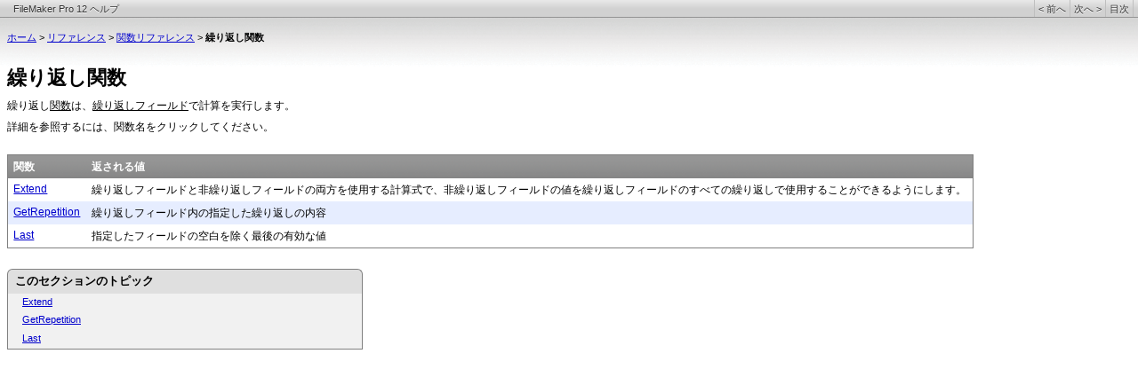

--- FILE ---
content_type: text/html; charset=UTF-8
request_url: https://help.claris.com/archive/help/12/fmp/jp/html/func_ref3.33.42.html
body_size: 1688
content:
<?xml version="1.0" encoding="utf-8"?>
<!DOCTYPE html PUBLIC "-//W3C//DTD XHTML 1.0 Transitional//EN" "http://www.w3.org/TR/xhtml1/DTD/xhtml1-transitional.dtd">
<html xml:lang="ja" lang="ja" xmlns="http://www.w3.org/1999/xhtml">
  <head>
    <meta http-equiv="Content-Type" content="text/html;charset=utf-8" />
    <meta http-equiv="Content-Style-Type" content="text/css" />
    <meta name="description" content="繰り返し関数は、繰り返しフィールドで計算を実行します。" />
    <!-- MOTW-DISABLED saved from url=(0014)about:internet -->
    <title>繰り返し関数</title>
    <link rel="canonical" href="https://help.claris.com/ja/pro-help/content/repeating-functions.html" />
    <link rel="StyleSheet" href="../css/func_ref3.css" type="text/css" media="all" />
    <link rel="StyleSheet" href="../css/webworks.css" type="text/css" media="all" />
    <link rel="StyleSheet" href="../css/print.css" type="text/css" media="print" />
    <!--[if lt IE 7]>
     <link rel="StyleSheet" href="../css/ie6.css" type="text/css" media="all" />
    <![endif]-->
    <script type="text/javascript" language="JavaScript1.2">
      <!--
        var  WebWorksRootPath = "../";
      // -->
    </script>
  </head>
  <body class="" style="">
    <div id="navbar">
      <a class="navleft" href="../index.html"><span class="navimg">FileMaker Pro 12 ヘルプ</span></a>
      <div class="navmarginright"></div>
      <a class="navright" href="toc.html">目次</a>
      <a class="navright" href="func_ref3.33.43.html"><span>次へ</span>&nbsp;&gt;</a>
      <a class="navright" href="func_ref3.33.41.html">&lt;&nbsp;<span>前へ</span></a>
    </div>
    <p id="breadcrumb">
      <a href="../index.html">ホーム</a> &gt; 
      <a href="part5.html#106594">リファレンス</a> &gt; 
      <a href="help_func_cat.29.1.html#106594">関数リファレンス</a> &gt; 
      <b>繰り返し関数</b>
    </p>
    <blockquote class="content-fmi">
      <div class="fch-funccatgryhead">繰り返し関数</div>
      <div class="b-body"><a name="106598">繰り返し</a><span class="g-glosslink"><a href="glossary.html#1065175">関数</a></span>は、<span class="g-glosslink"><a href="glossary.html#1074295">繰り返しフィールド</a></span>で計算を実行します。</div>
      <div class="b-body"><a name="106600">詳細を参照するには、関数名をクリックしてください。</a></div>
      <div class="ta-tableanchor"><a name="106603">&nbsp;</a></div>
      <table class="t-table" style="text-align: left;" summary="">
        <caption></caption>
        <tr>
          <td style="background-color: #666666; background-image: url(&quot;../images/tablebg.gif&quot;); background-repeat: repeat-x; padding-left: .4em; padding-right: .4em; vertical-align: bottom;">
            <div class="th-tablehead"><a name="101257">関数</a></div>
          </td>
          <td style="background-color: #666666; background-image: url(&quot;../images/tablebg.gif&quot;); background-repeat: repeat-x; padding-left: .4em; padding-right: .4em; vertical-align: bottom;">
            <div class="th-tablehead"><a name="101259">返される値</a></div>
          </td>
        </tr>
        <tr>
          <td style="padding-left: .4em; padding-right: .4em; vertical-align: top;">
            <div class="td-tabledata"><span class="zh-hyper"><a href="func_ref3.33.43.html#106607" name="101269">Extend</a></span></div>
          </td>
          <td style="padding-left: .4em; padding-right: .4em; vertical-align: top;">
            <div class="td-tabledata"><a name="101271">繰り返しフィールドと非繰り返しフィールドの両方を使用する計算式で、非繰り</a>返しフィールドの値を繰り返しフィールドのすべての繰り返しで使用することができるようにします。</div>
          </td>
        </tr>
        <tr>
          <td style="background-color: #E6EDFF; padding-left: .4em; padding-right: .4em; vertical-align: top;">
            <div class="td-tabledata"><span class="zh-hyper"><a href="func_ref3.33.44.html#106683" name="101281">GetRepetition</a></span></div>
          </td>
          <td style="background-color: #E6EDFF; padding-left: .4em; padding-right: .4em; vertical-align: top;">
            <div class="td-tabledata"><a name="101283">繰り返しフィールド内の指定した繰り返しの内容</a></div>
          </td>
        </tr>
        <tr>
          <td style="padding-left: .4em; padding-right: .4em; vertical-align: top;">
            <div class="td-tabledata"><span class="zh-hyper"><a href="func_ref3.33.45.html#106767" name="101293">Last</a></span></div>
          </td>
          <td style="padding-left: .4em; padding-right: .4em; vertical-align: top;">
            <div class="td-tabledata"><a name="101295">指定したフィールドの空白を除く最後の有効な値</a></div>
          </td>
        </tr>
      </table>
    </blockquote>
    <div class="WebWorks_MiniTOC">
      <div class="WebWorks_MiniTOCTitle">このセクションのトピック</div>
      <div class="WebWorks_MiniTOC_Level1">
        <a class="WebWorks_MiniTOC_Link" href="func_ref3.33.43.html#106607">Extend</a>
      </div>
      <div class="WebWorks_MiniTOC_Level1">
        <a class="WebWorks_MiniTOC_Link" href="func_ref3.33.44.html#106683">GetRepetition</a>
      </div>
      <div class="WebWorks_MiniTOC_Level1">
        <a class="WebWorks_MiniTOC_Link" href="func_ref3.33.45.html#106767">Last</a>
      </div>
    </div>
  </body>
</html>

--- FILE ---
content_type: text/css
request_url: https://help.claris.com/archive/help/12/fmp/jp/css/func_ref3.css
body_size: 3806
content:
div.b-body
{
  color: Black;
  font-size: 78%;
  margin-top: .6em;
  text-align: left;
}

.b-body_outer
{
  margin-top: .6em;
}

.b-body_inner
{
  color: Black;
  font-size: 78%;
  text-align: left;
  margin-left: 0pt;
  margin-right: 0pt;
  margin-top: 0pt;
  margin-bottom: 0pt;
  padding-left: 0pt;
  padding-right: 0pt;
  padding-top: 0pt;
  padding-bottom: 0pt;
}

div.b1-body1
{
  color: Black;
  font-size: 78%;
  margin-left: 1.5em;
  margin-top: .6em;
  text-align: left;
}

.b1-body1_outer
{
  margin-top: .6em;
}

.b1-body1_inner
{
  color: Black;
  font-size: 78%;
  text-align: left;
  margin-left: 0pt;
  margin-right: 0pt;
  margin-top: 0pt;
  margin-bottom: 0pt;
  padding-left: 0pt;
  padding-right: 0pt;
  padding-top: 0pt;
  padding-bottom: 0pt;
}

div.b2-body2
{
  color: Black;
  font-size: 78%;
  margin-left: 3.0em;
  margin-top: .6em;
  text-align: left;
}

.b2-body2_outer
{
  margin-top: .6em;
}

.b2-body2_inner
{
  color: Black;
  font-size: 78%;
  text-align: left;
  margin-left: 0pt;
  margin-right: 0pt;
  margin-top: 0pt;
  margin-bottom: 0pt;
  padding-left: 0pt;
  padding-right: 0pt;
  padding-top: 0pt;
  padding-bottom: 0pt;
}

div.bu1-bullet1
{
  color: Black;
  font-size: 78%;
  margin-left: 1.5em;
  margin-top: .6em;
  padding-right: 0.5em;
  text-align: left;
  text-indent: -1.5em;
}

.bu1-bullet1_outer
{
  margin-top: .6em;
  padding-right: 0.5em;
}

.bu1-bullet1_inner
{
  color: Black;
  font-size: 78%;
  text-align: left;
  margin-left: 0pt;
  margin-right: 0pt;
  margin-top: 0pt;
  margin-bottom: 0pt;
  padding-left: 0pt;
  padding-right: 0pt;
  padding-top: 0pt;
  padding-bottom: 0pt;
}

div.bu2-bullet2
{
  color: Black;
  font-size: 78%;
  margin-left: 2.7em;
  margin-top: .6em;
  padding-right: 0.5em;
  text-align: left;
  text-indent: -1.5em;
}

.bu2-bullet2_outer
{
  margin-top: .6em;
  padding-right: 0.5em;
}

.bu2-bullet2_inner
{
  color: Black;
  font-size: 78%;
  text-align: left;
  margin-left: 0pt;
  margin-right: 0pt;
  margin-top: 0pt;
  margin-bottom: 0pt;
  padding-left: 0pt;
  padding-right: 0pt;
  padding-top: 0pt;
  padding-bottom: 0pt;
}

div.cac-calloutcenter
{
  color: Black;
  font-size: 78%;
  margin-top: .6em;
  text-align: center;
}

.cac-calloutcenter_outer
{
  margin-top: .6em;
}

.cac-calloutcenter_inner
{
  color: Black;
  font-size: 78%;
  text-align: center;
  margin-left: 0pt;
  margin-right: 0pt;
  margin-top: 0pt;
  margin-bottom: 0pt;
  padding-left: 0pt;
  padding-right: 0pt;
  padding-top: 0pt;
  padding-bottom: 0pt;
}

div.cal-calloutleft
{
  color: Black;
  font-size: 78%;
  margin-top: .6em;
  text-align: left;
}

.cal-calloutleft_outer
{
  margin-top: .6em;
}

.cal-calloutleft_inner
{
  color: Black;
  font-size: 78%;
  text-align: left;
  margin-left: 0pt;
  margin-right: 0pt;
  margin-top: 0pt;
  margin-bottom: 0pt;
  padding-left: 0pt;
  padding-right: 0pt;
  padding-top: 0pt;
  padding-bottom: 0pt;
}

div.car-calloutright
{
  color: Black;
  font-size: 78%;
  margin-top: .6em;
  text-align: right;
}

.car-calloutright_outer
{
  margin-top: .6em;
}

.car-calloutright_inner
{
  color: Black;
  font-size: 78%;
  text-align: right;
  margin-left: 0pt;
  margin-right: 0pt;
  margin-top: 0pt;
  margin-bottom: 0pt;
  padding-left: 0pt;
  padding-right: 0pt;
  padding-top: 0pt;
  padding-bottom: 0pt;
}

div.co-code
{
  color: Black;
  font-family: Monaco, 'Courier New', Courier, Monospace;
  font-size: 78%;
  margin-top: .6em;
  text-align: left;
  white-space: pre;
}

.co-code_outer
{
  margin-top: .6em;
}

.co-code_inner
{
  color: Black;
  font-family: Monaco, 'Courier New', Courier, Monospace;
  font-size: 78%;
  text-align: left;
  white-space: pre;
  margin-left: 0pt;
  margin-right: 0pt;
  margin-top: 0pt;
  margin-bottom: 0pt;
  padding-left: 0pt;
  padding-right: 0pt;
  padding-top: 0pt;
  padding-bottom: 0pt;
}

div.co1-code1
{
  color: Black;
  font-family: Monaco, 'Courier New', Courier, Monospace;
  font-size: 78%;
  margin-left: 1.5em;
  margin-top: .6em;
  text-align: left;
  white-space: pre;
}

.co1-code1_outer
{
  margin-top: .6em;
}

.co1-code1_inner
{
  color: Black;
  font-family: Monaco, 'Courier New', Courier, Monospace;
  font-size: 78%;
  text-align: left;
  white-space: pre;
  margin-left: 0pt;
  margin-right: 0pt;
  margin-top: 0pt;
  margin-bottom: 0pt;
  padding-left: 0pt;
  padding-right: 0pt;
  padding-top: 0pt;
  padding-bottom: 0pt;
}

div.fch-funccatgryhead
{
  color: Black;
  font-size: 140%;
  font-weight: bold;
  margin-top: 1em;
  text-align: left;
}

.fch-funccatgryhead_outer
{
  margin-top: 1em;
}

.fch-funccatgryhead_inner
{
  color: Black;
  font-size: 140%;
  font-weight: bold;
  text-align: left;
  margin-left: 0pt;
  margin-right: 0pt;
  margin-top: 0pt;
  margin-bottom: 0pt;
  padding-left: 0pt;
  padding-right: 0pt;
  padding-top: 0pt;
  padding-bottom: 0pt;
}

div.fdh-funcdeschead
{
  color: Black;
  font-size: 105%;
  font-weight: bold;
  margin-top: 1.8em;
  text-align: left;
}

.fdh-funcdeschead_outer
{
  margin-top: 1.8em;
}

.fdh-funcdeschead_inner
{
  color: Black;
  font-size: 105%;
  font-weight: bold;
  text-align: left;
  margin-left: 0pt;
  margin-right: 0pt;
  margin-top: 0pt;
  margin-bottom: 0pt;
  padding-left: 0pt;
  padding-right: 0pt;
  padding-top: 0pt;
  padding-bottom: 0pt;
}

div.feh-funcexamhead
{
  color: Black;
  font-size: 105%;
  font-weight: bold;
  margin-top: 1.8em;
  text-align: left;
}

.feh-funcexamhead_outer
{
  margin-top: 1.8em;
}

.feh-funcexamhead_inner
{
  color: Black;
  font-size: 105%;
  font-weight: bold;
  text-align: left;
  margin-left: 0pt;
  margin-right: 0pt;
  margin-top: 0pt;
  margin-bottom: 0pt;
  padding-left: 0pt;
  padding-right: 0pt;
  padding-top: 0pt;
  padding-bottom: 0pt;
}

div.ff-funcformat
{
  color: Black;
  font-family: Monaco, 'Courier New', Courier, Monospace;
  font-size: 78%;
  margin-top: .6em;
  text-align: left;
  white-space: pre;
}

.ff-funcformat_outer
{
  margin-top: .6em;
}

.ff-funcformat_inner
{
  color: Black;
  font-family: Monaco, 'Courier New', Courier, Monospace;
  font-size: 78%;
  text-align: left;
  white-space: pre;
  margin-left: 0pt;
  margin-right: 0pt;
  margin-top: 0pt;
  margin-bottom: 0pt;
  padding-left: 0pt;
  padding-right: 0pt;
  padding-top: 0pt;
  padding-bottom: 0pt;
}

div.ffh-funcformathead
{
  color: Black;
  font-size: 105%;
  font-weight: bold;
  margin-top: 1.8em;
  text-align: left;
}

.ffh-funcformathead_outer
{
  margin-top: 1.8em;
}

.ffh-funcformathead_inner
{
  color: Black;
  font-size: 105%;
  font-weight: bold;
  text-align: left;
  margin-left: 0pt;
  margin-right: 0pt;
  margin-top: 0pt;
  margin-bottom: 0pt;
  padding-left: 0pt;
  padding-right: 0pt;
  padding-top: 0pt;
  padding-bottom: 0pt;
}

div.fh-funchead
{
  color: Black;
  font-size: 140%;
  font-weight: bold;
  margin-top: 1em;
  text-align: left;
}

.fh-funchead_outer
{
  margin-top: 1em;
}

.fh-funchead_inner
{
  color: Black;
  font-size: 140%;
  font-weight: bold;
  text-align: left;
  margin-left: 0pt;
  margin-right: 0pt;
  margin-top: 0pt;
  margin-bottom: 0pt;
  padding-left: 0pt;
  padding-right: 0pt;
  padding-top: 0pt;
  padding-bottom: 0pt;
}

div.fpah-funcparamhead
{
  color: Black;
  font-size: 105%;
  font-weight: bold;
  margin-top: 1.8em;
  text-align: left;
}

.fpah-funcparamhead_outer
{
  margin-top: 1.8em;
}

.fpah-funcparamhead_inner
{
  color: Black;
  font-size: 105%;
  font-weight: bold;
  text-align: left;
  margin-left: 0pt;
  margin-right: 0pt;
  margin-top: 0pt;
  margin-bottom: 0pt;
  padding-left: 0pt;
  padding-right: 0pt;
  padding-top: 0pt;
  padding-bottom: 0pt;
}

div.fpu-funcpurpose
{
  color: Black;
  font-size: 78%;
  margin-top: .6em;
  text-align: left;
}

.fpu-funcpurpose_outer
{
  margin-top: .6em;
}

.fpu-funcpurpose_inner
{
  color: Black;
  font-size: 78%;
  text-align: left;
  margin-left: 0pt;
  margin-right: 0pt;
  margin-top: 0pt;
  margin-bottom: 0pt;
  padding-left: 0pt;
  padding-right: 0pt;
  padding-top: 0pt;
  padding-bottom: 0pt;
}

div.fpuh-funcpurposehead
{
  color: Black;
  font-size: 105%;
  font-weight: bold;
  margin-top: 1.8em;
  text-align: left;
}

.fpuh-funcpurposehead_outer
{
  margin-top: 1.8em;
}

.fpuh-funcpurposehead_inner
{
  color: Black;
  font-size: 105%;
  font-weight: bold;
  text-align: left;
  margin-left: 0pt;
  margin-right: 0pt;
  margin-top: 0pt;
  margin-bottom: 0pt;
  padding-left: 0pt;
  padding-right: 0pt;
  padding-top: 0pt;
  padding-bottom: 0pt;
}

div.frh-funcreturnhead
{
  color: Black;
  font-size: 105%;
  font-weight: bold;
  margin-top: 1.8em;
  text-align: left;
}

.frh-funcreturnhead_outer
{
  margin-top: 1.8em;
}

.frh-funcreturnhead_inner
{
  color: Black;
  font-size: 105%;
  font-weight: bold;
  text-align: left;
  margin-left: 0pt;
  margin-right: 0pt;
  margin-top: 0pt;
  margin-bottom: 0pt;
  padding-left: 0pt;
  padding-right: 0pt;
  padding-top: 0pt;
  padding-bottom: 0pt;
}

div.gd-glossdef
{
  color: Black;
  font-size: 78%;
  margin-top: .6em;
  text-align: left;
}

.gd-glossdef_outer
{
  margin-top: .6em;
}

.gd-glossdef_inner
{
  color: Black;
  font-size: 78%;
  text-align: left;
  margin-left: 0pt;
  margin-right: 0pt;
  margin-top: 0pt;
  margin-bottom: 0pt;
  padding-left: 0pt;
  padding-right: 0pt;
  padding-top: 0pt;
  padding-bottom: 0pt;
}

div.gh-glosshead
{
  color: Black;
  font-size: 110%;
  font-weight: bold;
  margin-top: 4em;
  text-align: left;
}

.gh-glosshead_outer
{
  margin-top: 4em;
}

.gh-glosshead_inner
{
  color: Black;
  font-size: 110%;
  font-weight: bold;
  text-align: left;
  margin-left: 0pt;
  margin-right: 0pt;
  margin-top: 0pt;
  margin-bottom: 0pt;
  padding-left: 0pt;
  padding-right: 0pt;
  padding-top: 0pt;
  padding-bottom: 0pt;
}

div.gr-graphicanchor
{
  color: Black;
  font-size: 78%;
  margin-bottom: 1.2em;
  margin-top: 1.2em;
  text-align: left;
}

.gr-graphicanchor_outer
{
  margin-bottom: 1.2em;
  margin-top: 1.2em;
}

.gr-graphicanchor_inner
{
  color: Black;
  font-size: 78%;
  text-align: left;
  margin-left: 0pt;
  margin-right: 0pt;
  margin-top: 0pt;
  margin-bottom: 0pt;
  padding-left: 0pt;
  padding-right: 0pt;
  padding-top: 0pt;
  padding-bottom: 0pt;
}

div.gt-glossterm
{
  color: Black;
  font-size: 78%;
  font-weight: bold;
  margin-top: 4em;
  text-align: left;
}

.gt-glossterm_outer
{
  margin-top: 4em;
}

.gt-glossterm_inner
{
  color: Black;
  font-size: 78%;
  font-weight: bold;
  text-align: left;
  margin-left: 0pt;
  margin-right: 0pt;
  margin-top: 0pt;
  margin-bottom: 0pt;
  padding-left: 0pt;
  padding-right: 0pt;
  padding-top: 0pt;
  padding-bottom: 0pt;
}

div.h1-head1
{
  color: Black;
  font-size: 140%;
  font-weight: bold;
  margin-top: 1em;
  text-align: left;
}

.h1-head1_outer
{
  margin-top: 1em;
}

.h1-head1_inner
{
  color: Black;
  font-size: 140%;
  font-weight: bold;
  text-align: left;
  margin-left: 0pt;
  margin-right: 0pt;
  margin-top: 0pt;
  margin-bottom: 0pt;
  padding-left: 0pt;
  padding-right: 0pt;
  padding-top: 0pt;
  padding-bottom: 0pt;
}

div.h2-head2
{
  color: Black;
  font-size: 140%;
  font-weight: bold;
  margin-top: 1em;
  text-align: left;
}

.h2-head2_outer
{
  margin-top: 1em;
}

.h2-head2_inner
{
  color: Black;
  font-size: 140%;
  font-weight: bold;
  text-align: left;
  margin-left: 0pt;
  margin-right: 0pt;
  margin-top: 0pt;
  margin-bottom: 0pt;
  padding-left: 0pt;
  padding-right: 0pt;
  padding-top: 0pt;
  padding-bottom: 0pt;
}

div.h3-head3
{
  color: Black;
  font-size: 140%;
  font-weight: bold;
  margin-top: 1em;
  text-align: left;
}

.h3-head3_outer
{
  margin-top: 1em;
}

.h3-head3_inner
{
  color: Black;
  font-size: 140%;
  font-weight: bold;
  text-align: left;
  margin-left: 0pt;
  margin-right: 0pt;
  margin-top: 0pt;
  margin-bottom: 0pt;
  padding-left: 0pt;
  padding-right: 0pt;
  padding-top: 0pt;
  padding-bottom: 0pt;
}

div.h4-head4
{
  color: Black;
  font-size: 140%;
  font-weight: bold;
  margin-top: 1em;
  text-align: left;
}

.h4-head4_outer
{
  margin-top: 1em;
}

.h4-head4_inner
{
  color: Black;
  font-size: 140%;
  font-weight: bold;
  text-align: left;
  margin-left: 0pt;
  margin-right: 0pt;
  margin-top: 0pt;
  margin-bottom: 0pt;
  padding-left: 0pt;
  padding-right: 0pt;
  padding-top: 0pt;
  padding-bottom: 0pt;
}

div.hs1-headsub1
{
  color: Black;
  font-size: 105%;
  font-weight: bold;
  margin-top: 1.8em;
  text-align: left;
}

.hs1-headsub1_outer
{
  margin-top: 1.8em;
}

.hs1-headsub1_inner
{
  color: Black;
  font-size: 105%;
  font-weight: bold;
  text-align: left;
  margin-left: 0pt;
  margin-right: 0pt;
  margin-top: 0pt;
  margin-bottom: 0pt;
  padding-left: 0pt;
  padding-right: 0pt;
  padding-top: 0pt;
  padding-bottom: 0pt;
}

div.hs2-headsub2
{
  color: Black;
  font-size: 105%;
  font-weight: bold;
  margin-left: 1.14em;
  margin-top: 1.8em;
  text-align: left;
}

.hs2-headsub2_outer
{
  margin-top: 1.8em;
}

.hs2-headsub2_inner
{
  color: Black;
  font-size: 105%;
  font-weight: bold;
  text-align: left;
  margin-left: 0pt;
  margin-right: 0pt;
  margin-top: 0pt;
  margin-bottom: 0pt;
  padding-left: 0pt;
  padding-right: 0pt;
  padding-top: 0pt;
  padding-bottom: 0pt;
}

div.hx1-head1notoc
{
  color: Black;
  font-size: 140%;
  font-weight: bold;
  margin-top: 1em;
  text-align: left;
}

.hx1-head1notoc_outer
{
  margin-top: 1em;
}

.hx1-head1notoc_inner
{
  color: Black;
  font-size: 140%;
  font-weight: bold;
  text-align: left;
  margin-left: 0pt;
  margin-right: 0pt;
  margin-top: 0pt;
  margin-bottom: 0pt;
  padding-left: 0pt;
  padding-right: 0pt;
  padding-top: 0pt;
  padding-bottom: 0pt;
}

div.hx2-head2notoc
{
  color: Black;
  font-size: 140%;
  font-weight: bold;
  margin-top: 1em;
  text-align: left;
}

.hx2-head2notoc_outer
{
  margin-top: 1em;
}

.hx2-head2notoc_inner
{
  color: Black;
  font-size: 140%;
  font-weight: bold;
  text-align: left;
  margin-left: 0pt;
  margin-right: 0pt;
  margin-top: 0pt;
  margin-bottom: 0pt;
  padding-left: 0pt;
  padding-right: 0pt;
  padding-top: 0pt;
  padding-bottom: 0pt;
}

div.hx3-head3notoc
{
  color: Black;
  font-size: 140%;
  font-weight: bold;
  margin-top: 1em;
  text-align: left;
}

.hx3-head3notoc_outer
{
  margin-top: 1em;
}

.hx3-head3notoc_inner
{
  color: Black;
  font-size: 140%;
  font-weight: bold;
  text-align: left;
  margin-left: 0pt;
  margin-right: 0pt;
  margin-top: 0pt;
  margin-bottom: 0pt;
  padding-left: 0pt;
  padding-right: 0pt;
  padding-top: 0pt;
  padding-bottom: 0pt;
}

div.hx4-head4notoc
{
  color: Black;
  font-size: 140%;
  font-weight: bold;
  margin-top: 1em;
  text-align: left;
}

.hx4-head4notoc_outer
{
  margin-top: 1em;
}

.hx4-head4notoc_inner
{
  color: Black;
  font-size: 140%;
  font-weight: bold;
  text-align: left;
  margin-left: 0pt;
  margin-right: 0pt;
  margin-top: 0pt;
  margin-bottom: 0pt;
  padding-left: 0pt;
  padding-right: 0pt;
  padding-top: 0pt;
  padding-bottom: 0pt;
}

div.n-note
{
  color: Black;
  font-size: 78%;
  margin-top: .6em;
  text-align: left;
}

.n-note_outer
{
  margin-top: .6em;
}

.n-note_inner
{
  color: Black;
  font-size: 78%;
  text-align: left;
  margin-left: 0pt;
  margin-right: 0pt;
  margin-top: 0pt;
  margin-bottom: 0pt;
  padding-left: 0pt;
  padding-right: 0pt;
  padding-top: 0pt;
  padding-bottom: 0pt;
}

div.n1-note1
{
  color: Black;
  font-size: 78%;
  margin-left: 1.5em;
  margin-top: .6em;
  text-align: left;
}

.n1-note1_outer
{
  margin-top: .6em;
}

.n1-note1_inner
{
  color: Black;
  font-size: 78%;
  text-align: left;
  margin-left: 0pt;
  margin-right: 0pt;
  margin-top: 0pt;
  margin-bottom: 0pt;
  padding-left: 0pt;
  padding-right: 0pt;
  padding-top: 0pt;
  padding-bottom: 0pt;
}

div.ni-noteimportant
{
  background-color: #E0E0E0;
  border-bottom-color: Gray;
  border-bottom-style: solid;
  border-bottom-width: 1px;
  border-left-color: Gray;
  border-left-style: solid;
  border-left-width: 1px;
  border-right-color: Gray;
  border-right-style: solid;
  border-right-width: 1px;
  border-top-color: Gray;
  border-top-style: solid;
  border-top-width: 1px;
  color: Black;
  font-size: 78%;
  margin-bottom: 1em;
  margin-top: 1em;
  padding-bottom: .5em;
  padding-left: .5em;
  padding-right: .5em;
  padding-top: .5em;
  text-align: left;
}

.ni-noteimportant_outer
{
  background-color: #E0E0E0;
  border-bottom-color: Gray;
  border-bottom-style: solid;
  border-bottom-width: 1px;
  border-left-color: Gray;
  border-left-style: solid;
  border-left-width: 1px;
  border-right-color: Gray;
  border-right-style: solid;
  border-right-width: 1px;
  border-top-color: Gray;
  border-top-style: solid;
  border-top-width: 1px;
  margin-bottom: 1em;
  margin-top: 1em;
  padding-bottom: .5em;
  padding-left: .5em;
  padding-right: .5em;
  padding-top: .5em;
}

.ni-noteimportant_inner
{
  color: Black;
  font-size: 78%;
  text-align: left;
  margin-left: 0pt;
  margin-right: 0pt;
  margin-top: 0pt;
  margin-bottom: 0pt;
  padding-left: 0pt;
  padding-right: 0pt;
  padding-top: 0pt;
  padding-bottom: 0pt;
}

div.ni1-noteimportant1
{
  background-color: #E0E0E0;
  border-bottom-color: Gray;
  border-bottom-style: solid;
  border-bottom-width: 1px;
  border-left-color: Gray;
  border-left-style: solid;
  border-left-width: 1px;
  border-right-color: Gray;
  border-right-style: solid;
  border-right-width: 1px;
  border-top-color: Gray;
  border-top-style: solid;
  border-top-width: 1px;
  color: Black;
  font-size: 78%;
  margin-bottom: 1em;
  margin-left: 1.5em;
  margin-top: 1em;
  padding-bottom: .5em;
  padding-left: .5em;
  padding-right: .5em;
  padding-top: .5em;
  text-align: left;
}

.ni1-noteimportant1_outer
{
  background-color: #E0E0E0;
  border-bottom-color: Gray;
  border-bottom-style: solid;
  border-bottom-width: 1px;
  border-left-color: Gray;
  border-left-style: solid;
  border-left-width: 1px;
  border-right-color: Gray;
  border-right-style: solid;
  border-right-width: 1px;
  border-top-color: Gray;
  border-top-style: solid;
  border-top-width: 1px;
  margin-bottom: 1em;
  margin-top: 1em;
  padding-bottom: .5em;
  padding-left: .5em;
  padding-right: .5em;
  padding-top: .5em;
}

.ni1-noteimportant1_inner
{
  color: Black;
  font-size: 78%;
  text-align: left;
  margin-left: 0pt;
  margin-right: 0pt;
  margin-top: 0pt;
  margin-bottom: 0pt;
  padding-left: 0pt;
  padding-right: 0pt;
  padding-top: 0pt;
  padding-bottom: 0pt;
}

div.nt-notetip
{
  color: Black;
  font-size: 78%;
  margin-top: .6em;
  text-align: left;
}

.nt-notetip_outer
{
  margin-top: .6em;
}

.nt-notetip_inner
{
  color: Black;
  font-size: 78%;
  text-align: left;
  margin-left: 0pt;
  margin-right: 0pt;
  margin-top: 0pt;
  margin-bottom: 0pt;
  padding-left: 0pt;
  padding-right: 0pt;
  padding-top: 0pt;
  padding-bottom: 0pt;
}

div.nt1-notetip1
{
  color: Black;
  font-size: 78%;
  margin-left: 1.5em;
  margin-top: .6em;
  text-align: left;
}

.nt1-notetip1_outer
{
  margin-top: .6em;
}

.nt1-notetip1_inner
{
  color: Black;
  font-size: 78%;
  text-align: left;
  margin-left: 0pt;
  margin-right: 0pt;
  margin-top: 0pt;
  margin-bottom: 0pt;
  padding-left: 0pt;
  padding-right: 0pt;
  padding-top: 0pt;
  padding-bottom: 0pt;
}

div.or-origin
{
  color: Black;
  font-size: 78%;
  margin-top: .6em;
  text-align: left;
}

.or-origin_outer
{
  margin-top: .6em;
}

.or-origin_inner
{
  color: Black;
  font-size: 78%;
  text-align: left;
  margin-left: 0pt;
  margin-right: 0pt;
  margin-top: 0pt;
  margin-bottom: 0pt;
  padding-left: 0pt;
  padding-right: 0pt;
  padding-top: 0pt;
  padding-bottom: 0pt;
}

div.orh-originhead
{
  color: Black;
  font-size: 105%;
  font-weight: bold;
  margin-top: 1.8em;
  text-align: left;
}

.orh-originhead_outer
{
  margin-top: 1.8em;
}

.orh-originhead_inner
{
  color: Black;
  font-size: 105%;
  font-weight: bold;
  text-align: left;
  margin-left: 0pt;
  margin-right: 0pt;
  margin-top: 0pt;
  margin-bottom: 0pt;
  padding-left: 0pt;
  padding-right: 0pt;
  padding-top: 0pt;
  padding-bottom: 0pt;
}

div.rh-relatedhead
{
  background-color: #D3DBE5;
  border-bottom-color: Gray;
  border-bottom-style: solid;
  border-bottom-width: 1px;
  border-left-color: Gray;
  border-left-style: solid;
  border-left-width: 1px;
  border-right-color: Gray;
  border-right-style: solid;
  border-right-width: 1px;
  border-top-color: Gray;
  border-top-style: solid;
  border-top-width: 1px;
  color: Black;
  font-size: 80%;
  font-weight: bold;
  margin-right: 6pt;
  margin-top: 1.8em;
  padding-bottom: 5px;
  padding-left: 6pt;
  padding-right: 6pt;
  padding-top: 5px;
  text-align: left;
  width: 35%;
}

.rh-relatedhead_outer
{
  background-color: #D3DBE5;
  border-bottom-color: Gray;
  border-bottom-style: solid;
  border-bottom-width: 1px;
  border-left-color: Gray;
  border-left-style: solid;
  border-left-width: 1px;
  border-right-color: Gray;
  border-right-style: solid;
  border-right-width: 1px;
  border-top-color: Gray;
  border-top-style: solid;
  border-top-width: 1px;
  margin-right: 6pt;
  margin-top: 1.8em;
  padding-bottom: 5px;
  padding-left: 6pt;
  padding-right: 6pt;
  padding-top: 5px;
}

.rh-relatedhead_inner
{
  color: Black;
  font-size: 80%;
  font-weight: bold;
  text-align: left;
  width: 35%;
  margin-left: 0pt;
  margin-right: 0pt;
  margin-top: 0pt;
  margin-bottom: 0pt;
  padding-left: 0pt;
  padding-right: 0pt;
  padding-top: 0pt;
  padding-bottom: 0pt;
}

div.rt-relatedtopic
{
  background-color: #F1F1F1;
  border-bottom-color: Gray;
  border-bottom-style: solid;
  border-bottom-width: 1px;
  border-left-color: Gray;
  border-left-style: solid;
  border-left-width: 1px;
  border-right-color: Gray;
  border-right-style: solid;
  border-right-width: 1px;
  color: Black;
  display: block;
  font-size: 70%;
  font-style: normal;
  font-weight: normal;
  margin-top: -1px;
  padding-bottom: 0.4em;
  padding-left: 12pt;
  padding-top: 0.3em;
  text-align: left;
  width: 35%;
}

.rt-relatedtopic_outer
{
  background-color: #F1F1F1;
  border-bottom-color: Gray;
  border-bottom-style: solid;
  border-bottom-width: 1px;
  border-left-color: Gray;
  border-left-style: solid;
  border-left-width: 1px;
  border-right-color: Gray;
  border-right-style: solid;
  border-right-width: 1px;
  margin-top: -1px;
  padding-bottom: 0.4em;
  padding-left: 12pt;
  padding-top: 0.3em;
}

.rt-relatedtopic_inner
{
  color: Black;
  display: block;
  font-size: 70%;
  font-style: normal;
  font-weight: normal;
  text-align: left;
  width: 35%;
  margin-left: 0pt;
  margin-right: 0pt;
  margin-top: 0pt;
  margin-bottom: 0pt;
  padding-left: 0pt;
  padding-right: 0pt;
  padding-top: 0pt;
  padding-bottom: 0pt;
}

div.s1f-step1first
{
  color: Black;
  font-size: 78%;
  margin-left: 1.5em;
  margin-top: 0.9em;
  text-align: left;
  text-indent: -1.5em;
}

.s1f-step1first_outer
{
  margin-top: 0.9em;
}

.s1f-step1first_inner
{
  color: Black;
  font-size: 78%;
  text-align: left;
  margin-left: 0pt;
  margin-right: 0pt;
  margin-top: 0pt;
  margin-bottom: 0pt;
  padding-left: 0pt;
  padding-right: 0pt;
  padding-top: 0pt;
  padding-bottom: 0pt;
}

div.s1r-step1reg
{
  color: Black;
  font-size: 78%;
  margin-left: 1.5em;
  margin-top: 0.9em;
  text-align: left;
  text-indent: -1.5em;
}

.s1r-step1reg_outer
{
  margin-top: 0.9em;
}

.s1r-step1reg_inner
{
  color: Black;
  font-size: 78%;
  text-align: left;
  margin-left: 0pt;
  margin-right: 0pt;
  margin-top: 0pt;
  margin-bottom: 0pt;
  padding-left: 0pt;
  padding-right: 0pt;
  padding-top: 0pt;
  padding-bottom: 0pt;
}

div.s2f-step2first
{
  color: Black;
  font-size: 78%;
  margin-left: 2.7em;
  margin-top: 0.9em;
  text-align: left;
  text-indent: -1.5em;
}

.s2f-step2first_outer
{
  margin-top: 0.9em;
}

.s2f-step2first_inner
{
  color: Black;
  font-size: 78%;
  text-align: left;
  margin-left: 0pt;
  margin-right: 0pt;
  margin-top: 0pt;
  margin-bottom: 0pt;
  padding-left: 0pt;
  padding-right: 0pt;
  padding-top: 0pt;
  padding-bottom: 0pt;
}

div.s2r-step2reg
{
  color: Black;
  font-size: 78%;
  margin-left: 2.7em;
  margin-top: 0.9em;
  text-align: left;
  text-indent: -1.5em;
}

.s2r-step2reg_outer
{
  margin-top: 0.9em;
}

.s2r-step2reg_inner
{
  color: Black;
  font-size: 78%;
  text-align: left;
  margin-left: 0pt;
  margin-right: 0pt;
  margin-top: 0pt;
  margin-bottom: 0pt;
  padding-left: 0pt;
  padding-right: 0pt;
  padding-top: 0pt;
  padding-bottom: 0pt;
}

div.ssch-scriptcatgryhead
{
  color: Black;
  font-size: 140%;
  font-weight: bold;
  margin-top: 1em;
  text-align: left;
}

.ssch-scriptcatgryhead_outer
{
  margin-top: 1em;
}

.ssch-scriptcatgryhead_inner
{
  color: Black;
  font-size: 140%;
  font-weight: bold;
  text-align: left;
  margin-left: 0pt;
  margin-right: 0pt;
  margin-top: 0pt;
  margin-bottom: 0pt;
  padding-left: 0pt;
  padding-right: 0pt;
  padding-top: 0pt;
  padding-bottom: 0pt;
}

div.ssco1-scriptstepcompt1
{
  color: Black;
  font-size: 78%;
  margin-bottom: .3em;
  margin-top: .3em;
  text-align: left;
}

.ssco1-scriptstepcompt1_outer
{
  margin-bottom: .3em;
  margin-top: .3em;
}

.ssco1-scriptstepcompt1_inner
{
  color: Black;
  font-size: 78%;
  text-align: left;
  margin-left: 0pt;
  margin-right: 0pt;
  margin-top: 0pt;
  margin-bottom: 0pt;
  padding-left: 0pt;
  padding-right: 0pt;
  padding-top: 0pt;
  padding-bottom: 0pt;
}

div.ssco2-scriptstepcompt2
{
  color: Black;
  font-size: 78%;
  margin-bottom: .3em;
  margin-top: .3em;
  text-align: left;
}

.ssco2-scriptstepcompt2_outer
{
  margin-bottom: .3em;
  margin-top: .3em;
}

.ssco2-scriptstepcompt2_inner
{
  color: Black;
  font-size: 78%;
  text-align: left;
  margin-left: 0pt;
  margin-right: 0pt;
  margin-top: 0pt;
  margin-bottom: 0pt;
  padding-left: 0pt;
  padding-right: 0pt;
  padding-top: 0pt;
  padding-bottom: 0pt;
}

div.ssco3-scriptstepcompt3
{
  color: Black;
  font-size: 78%;
  margin-bottom: .3em;
  margin-top: .3em;
  text-align: left;
}

.ssco3-scriptstepcompt3_outer
{
  margin-bottom: .3em;
  margin-top: .3em;
}

.ssco3-scriptstepcompt3_inner
{
  color: Black;
  font-size: 78%;
  text-align: left;
  margin-left: 0pt;
  margin-right: 0pt;
  margin-top: 0pt;
  margin-bottom: 0pt;
  padding-left: 0pt;
  padding-right: 0pt;
  padding-top: 0pt;
  padding-bottom: 0pt;
}

div.ssco4-scriptstepcompt4
{
  color: Black;
  font-size: 78%;
  margin-bottom: .3em;
  margin-top: .3em;
  text-align: left;
}

.ssco4-scriptstepcompt4_outer
{
  margin-bottom: .3em;
  margin-top: .3em;
}

.ssco4-scriptstepcompt4_inner
{
  color: Black;
  font-size: 78%;
  text-align: left;
  margin-left: 0pt;
  margin-right: 0pt;
  margin-top: 0pt;
  margin-bottom: 0pt;
  padding-left: 0pt;
  padding-right: 0pt;
  padding-top: 0pt;
  padding-bottom: 0pt;
}

div.ssco5-scriptstepcompt5
{
  color: Black;
  font-size: 78%;
  margin-bottom: .3em;
  margin-top: .3em;
  text-align: left;
}

.ssco5-scriptstepcompt5_outer
{
  margin-bottom: .3em;
  margin-top: .3em;
}

.ssco5-scriptstepcompt5_inner
{
  color: Black;
  font-size: 78%;
  text-align: left;
  margin-left: 0pt;
  margin-right: 0pt;
  margin-top: 0pt;
  margin-bottom: 0pt;
  padding-left: 0pt;
  padding-right: 0pt;
  padding-top: 0pt;
  padding-bottom: 0pt;
}

div.ssco6-scriptstepcompt6
{
  color: Black;
  font-size: 78%;
  margin-bottom: .3em;
  margin-top: .3em;
  text-align: left;
}

.ssco6-scriptstepcompt6_outer
{
  margin-bottom: .3em;
  margin-top: .3em;
}

.ssco6-scriptstepcompt6_inner
{
  color: Black;
  font-size: 78%;
  text-align: left;
  margin-left: 0pt;
  margin-right: 0pt;
  margin-top: 0pt;
  margin-bottom: 0pt;
  padding-left: 0pt;
  padding-right: 0pt;
  padding-top: 0pt;
  padding-bottom: 0pt;
}

div.sscoh-scriptcompathead
{
  color: Black;
  font-size: 105%;
  font-weight: bold;
  margin-top: 1.8em;
  text-align: left;
}

.sscoh-scriptcompathead_outer
{
  margin-top: 1.8em;
}

.sscoh-scriptcompathead_inner
{
  color: Black;
  font-size: 105%;
  font-weight: bold;
  text-align: left;
  margin-left: 0pt;
  margin-right: 0pt;
  margin-top: 0pt;
  margin-bottom: 0pt;
  padding-left: 0pt;
  padding-right: 0pt;
  padding-top: 0pt;
  padding-bottom: 0pt;
}

div.sscoh1-scriptstepcompthead1
{
  color: White;
  font-size: 78%;
  font-weight: bold;
  margin-bottom: .3em;
  margin-top: .3em;
  text-align: left;
}

.sscoh1-scriptstepcompthead1_outer
{
  margin-bottom: .3em;
  margin-top: .3em;
}

.sscoh1-scriptstepcompthead1_inner
{
  color: White;
  font-size: 78%;
  font-weight: bold;
  text-align: left;
  margin-left: 0pt;
  margin-right: 0pt;
  margin-top: 0pt;
  margin-bottom: 0pt;
  padding-left: 0pt;
  padding-right: 0pt;
  padding-top: 0pt;
  padding-bottom: 0pt;
}

div.sscoh2-scriptstepcompthead2
{
  color: White;
  font-size: 78%;
  font-weight: bold;
  margin-bottom: .3em;
  margin-top: .3em;
  text-align: left;
}

.sscoh2-scriptstepcompthead2_outer
{
  margin-bottom: .3em;
  margin-top: .3em;
}

.sscoh2-scriptstepcompthead2_inner
{
  color: White;
  font-size: 78%;
  font-weight: bold;
  text-align: left;
  margin-left: 0pt;
  margin-right: 0pt;
  margin-top: 0pt;
  margin-bottom: 0pt;
  padding-left: 0pt;
  padding-right: 0pt;
  padding-top: 0pt;
  padding-bottom: 0pt;
}

div.sscon-scriptstepcomptno
{
  color: Black;
  font-size: 78%;
  margin-bottom: .3em;
  margin-top: .3em;
  text-align: left;
}

.sscon-scriptstepcomptno_outer
{
  margin-bottom: .3em;
  margin-top: .3em;
}

.sscon-scriptstepcomptno_inner
{
  color: Black;
  font-size: 78%;
  text-align: left;
  margin-left: 0pt;
  margin-right: 0pt;
  margin-top: 0pt;
  margin-bottom: 0pt;
  padding-left: 0pt;
  padding-right: 0pt;
  padding-top: 0pt;
  padding-bottom: 0pt;
}

div.sscop-scriptstepcomptpartial
{
  color: Black;
  font-size: 78%;
  margin-bottom: .3em;
  margin-top: .3em;
  text-align: left;
}

.sscop-scriptstepcomptpartial_outer
{
  margin-bottom: .3em;
  margin-top: .3em;
}

.sscop-scriptstepcomptpartial_inner
{
  color: Black;
  font-size: 78%;
  text-align: left;
  margin-left: 0pt;
  margin-right: 0pt;
  margin-top: 0pt;
  margin-bottom: 0pt;
  padding-left: 0pt;
  padding-right: 0pt;
  padding-top: 0pt;
  padding-bottom: 0pt;
}

div.sscoy-scriptstepcomptyes
{
  color: Black;
  font-size: 78%;
  margin-bottom: .3em;
  margin-top: .3em;
  text-align: left;
}

.sscoy-scriptstepcomptyes_outer
{
  margin-bottom: .3em;
  margin-top: .3em;
}

.sscoy-scriptstepcomptyes_inner
{
  color: Black;
  font-size: 78%;
  text-align: left;
  margin-left: 0pt;
  margin-right: 0pt;
  margin-top: 0pt;
  margin-bottom: 0pt;
  padding-left: 0pt;
  padding-right: 0pt;
  padding-top: 0pt;
  padding-bottom: 0pt;
}

div.ssdh-scriptdeschead
{
  color: Black;
  font-size: 105%;
  font-weight: bold;
  margin-top: 1.8em;
  text-align: left;
}

.ssdh-scriptdeschead_outer
{
  margin-top: 1.8em;
}

.ssdh-scriptdeschead_inner
{
  color: Black;
  font-size: 105%;
  font-weight: bold;
  text-align: left;
  margin-left: 0pt;
  margin-right: 0pt;
  margin-top: 0pt;
  margin-bottom: 0pt;
  padding-left: 0pt;
  padding-right: 0pt;
  padding-top: 0pt;
  padding-bottom: 0pt;
}

div.sseh-scriptexamhead
{
  color: Black;
  font-size: 105%;
  font-weight: bold;
  margin-top: 1.8em;
  text-align: left;
}

.sseh-scriptexamhead_outer
{
  margin-top: 1.8em;
}

.sseh-scriptexamhead_inner
{
  color: Black;
  font-size: 105%;
  font-weight: bold;
  text-align: left;
  margin-left: 0pt;
  margin-right: 0pt;
  margin-top: 0pt;
  margin-bottom: 0pt;
  padding-left: 0pt;
  padding-right: 0pt;
  padding-top: 0pt;
  padding-bottom: 0pt;
}

div.ssf-scriptformat
{
  color: Black;
  font-family: Monaco, 'Courier New', Courier, Monospace;
  font-size: 78%;
  margin-top: .6em;
  text-align: left;
  white-space: pre;
}

.ssf-scriptformat_outer
{
  margin-top: .6em;
}

.ssf-scriptformat_inner
{
  color: Black;
  font-family: Monaco, 'Courier New', Courier, Monospace;
  font-size: 78%;
  text-align: left;
  white-space: pre;
  margin-left: 0pt;
  margin-right: 0pt;
  margin-top: 0pt;
  margin-bottom: 0pt;
  padding-left: 0pt;
  padding-right: 0pt;
  padding-top: 0pt;
  padding-bottom: 0pt;
}

div.ssfh-scriptformathead
{
  color: Black;
  font-size: 105%;
  font-weight: bold;
  margin-top: 1.8em;
  text-align: left;
}

.ssfh-scriptformathead_outer
{
  margin-top: 1.8em;
}

.ssfh-scriptformathead_inner
{
  color: Black;
  font-size: 105%;
  font-weight: bold;
  text-align: left;
  margin-left: 0pt;
  margin-right: 0pt;
  margin-top: 0pt;
  margin-bottom: 0pt;
  padding-left: 0pt;
  padding-right: 0pt;
  padding-top: 0pt;
  padding-bottom: 0pt;
}

div.ssh-scripthead
{
  color: Black;
  font-size: 140%;
  font-weight: bold;
  margin-top: 1em;
  text-align: left;
}

.ssh-scripthead_outer
{
  margin-top: 1em;
}

.ssh-scripthead_inner
{
  color: Black;
  font-size: 140%;
  font-weight: bold;
  text-align: left;
  margin-left: 0pt;
  margin-right: 0pt;
  margin-top: 0pt;
  margin-bottom: 0pt;
  padding-left: 0pt;
  padding-right: 0pt;
  padding-top: 0pt;
  padding-bottom: 0pt;
}

div.ssoh-scriptoptshead
{
  color: Black;
  font-size: 105%;
  font-weight: bold;
  margin-top: 1.8em;
  text-align: left;
}

.ssoh-scriptoptshead_outer
{
  margin-top: 1.8em;
}

.ssoh-scriptoptshead_inner
{
  color: Black;
  font-size: 105%;
  font-weight: bold;
  text-align: left;
  margin-left: 0pt;
  margin-right: 0pt;
  margin-top: 0pt;
  margin-bottom: 0pt;
  padding-left: 0pt;
  padding-right: 0pt;
  padding-top: 0pt;
  padding-bottom: 0pt;
}

div.sspu-scriptpurpose
{
  color: Black;
  font-size: 78%;
  margin-top: .6em;
  text-align: left;
}

.sspu-scriptpurpose_outer
{
  margin-top: .6em;
}

.sspu-scriptpurpose_inner
{
  color: Black;
  font-size: 78%;
  text-align: left;
  margin-left: 0pt;
  margin-right: 0pt;
  margin-top: 0pt;
  margin-bottom: 0pt;
  padding-left: 0pt;
  padding-right: 0pt;
  padding-top: 0pt;
  padding-bottom: 0pt;
}

div.sspuh-scriptpurposehead
{
  color: Black;
  font-size: 105%;
  font-weight: bold;
  margin-top: 1.8em;
  text-align: left;
}

.sspuh-scriptpurposehead_outer
{
  margin-top: 1.8em;
}

.sspuh-scriptpurposehead_inner
{
  color: Black;
  font-size: 105%;
  font-weight: bold;
  text-align: left;
  margin-left: 0pt;
  margin-right: 0pt;
  margin-top: 0pt;
  margin-bottom: 0pt;
  padding-left: 0pt;
  padding-right: 0pt;
  padding-top: 0pt;
  padding-bottom: 0pt;
}

div.ta-tableanchor
{
  color: Black;
  font-size: 25%;
  margin-top: 0em;
  text-align: left;
}

.ta-tableanchor_outer
{
  margin-top: 0em;
}

.ta-tableanchor_inner
{
  color: Black;
  font-size: 25%;
  text-align: left;
  margin-left: 0pt;
  margin-right: 0pt;
  margin-top: 0pt;
  margin-bottom: 0pt;
  padding-left: 0pt;
  padding-right: 0pt;
  padding-top: 0pt;
  padding-bottom: 0pt;
}

div.tb1-tablebullet1
{
  color: Black;
  font-size: 78%;
  margin-bottom: .3em;
  margin-left: 1.5em;
  margin-top: .3em;
  padding-right: 0.5em;
  text-align: left;
  text-indent: -1.5em;
}

.tb1-tablebullet1_outer
{
  margin-bottom: .3em;
  margin-top: .3em;
  padding-right: 0.5em;
}

.tb1-tablebullet1_inner
{
  color: Black;
  font-size: 78%;
  text-align: left;
  margin-left: 0pt;
  margin-right: 0pt;
  margin-top: 0pt;
  margin-bottom: 0pt;
  padding-left: 0pt;
  padding-right: 0pt;
  padding-top: 0pt;
  padding-bottom: 0pt;
}

div.tb2-tablebullet2
{
  color: Black;
  font-size: 78%;
  margin-bottom: .3em;
  margin-left: 2.7em;
  margin-top: .3em;
  padding-right: 0.5em;
  text-align: left;
  text-indent: -1.5em;
}

.tb2-tablebullet2_outer
{
  margin-bottom: .3em;
  margin-top: .3em;
  padding-right: 0.5em;
}

.tb2-tablebullet2_inner
{
  color: Black;
  font-size: 78%;
  text-align: left;
  margin-left: 0pt;
  margin-right: 0pt;
  margin-top: 0pt;
  margin-bottom: 0pt;
  padding-left: 0pt;
  padding-right: 0pt;
  padding-top: 0pt;
  padding-bottom: 0pt;
}

div.td-tabledata
{
  color: Black;
  font-size: 78%;
  margin-bottom: .3em;
  margin-top: .3em;
  text-align: left;
}

.td-tabledata_outer
{
  margin-bottom: .3em;
  margin-top: .3em;
}

.td-tabledata_inner
{
  color: Black;
  font-size: 78%;
  text-align: left;
  margin-left: 0pt;
  margin-right: 0pt;
  margin-top: 0pt;
  margin-bottom: 0pt;
  padding-left: 0pt;
  padding-right: 0pt;
  padding-top: 0pt;
  padding-bottom: 0pt;
}

div.th-tablehead
{
  color: White;
  font-size: 78%;
  font-weight: bold;
  margin-bottom: .3em;
  margin-top: .3em;
  text-align: left;
}

.th-tablehead_outer
{
  margin-bottom: .3em;
  margin-top: .3em;
}

.th-tablehead_inner
{
  color: White;
  font-size: 78%;
  font-weight: bold;
  text-align: left;
  margin-left: 0pt;
  margin-right: 0pt;
  margin-top: 0pt;
  margin-bottom: 0pt;
  padding-left: 0pt;
  padding-right: 0pt;
  padding-top: 0pt;
  padding-bottom: 0pt;
}

div.ti-title
{
  color: Black;
  font-size: 140%;
  font-weight: bold;
  margin-bottom: 12px;
  margin-left: 0px;
  margin-top: 0px;
  text-align: left;
}

.ti-title_outer
{
  margin-bottom: 12px;
  margin-top: 0px;
}

.ti-title_inner
{
  color: Black;
  font-size: 140%;
  font-weight: bold;
  text-align: left;
  margin-left: 0pt;
  margin-right: 0pt;
  margin-top: 0pt;
  margin-bottom: 0pt;
  padding-left: 0pt;
  padding-right: 0pt;
  padding-top: 0pt;
  padding-bottom: 0pt;
}

div.tn-tablenote
{
  color: Black;
  font-size: 78%;
  margin-top: .6em;
  text-align: left;
}

.tn-tablenote_outer
{
  margin-top: .6em;
}

.tn-tablenote_inner
{
  color: Black;
  font-size: 78%;
  text-align: left;
  margin-left: 0pt;
  margin-right: 0pt;
  margin-top: 0pt;
  margin-bottom: 0pt;
  padding-left: 0pt;
  padding-right: 0pt;
  padding-top: 0pt;
  padding-bottom: 0pt;
}

div.wga-graphicanchor
{
  color: Black;
  font-size: 78%;
  text-align: left;
}

.wga-graphicanchor_outer
{
}

.wga-graphicanchor_inner
{
  color: Black;
  font-size: 78%;
  text-align: left;
  margin-left: 0pt;
  margin-right: 0pt;
  margin-top: 0pt;
  margin-bottom: 0pt;
  padding-left: 0pt;
  padding-right: 0pt;
  padding-top: 0pt;
  padding-bottom: 0pt;
}

div.wob-outlinebody
{
  color: Black;
  font-size: 70%;
  margin-top: .3em;
  text-align: left;
}

.wob-outlinebody_outer
{
  margin-top: .3em;
}

.wob-outlinebody_inner
{
  color: Black;
  font-size: 70%;
  text-align: left;
  margin-left: 0pt;
  margin-right: 0pt;
  margin-top: 0pt;
  margin-bottom: 0pt;
  padding-left: 0pt;
  padding-right: 0pt;
  padding-top: 0pt;
  padding-bottom: 0pt;
}

div.wog-outlinegraphic
{
  color: Black;
  font-size: 78%;
  font-weight: bold;
  margin-left: 4px;
  margin-right: 7px;
  margin-top: 0em;
  text-align: center;
}

.wog-outlinegraphic_outer
{
  margin-right: 7px;
  margin-top: 0em;
}

.wog-outlinegraphic_inner
{
  color: Black;
  font-size: 78%;
  font-weight: bold;
  text-align: center;
  margin-left: 0pt;
  margin-right: 0pt;
  margin-top: 0pt;
  margin-bottom: 0pt;
  padding-left: 0pt;
  padding-right: 0pt;
  padding-top: 0pt;
  padding-bottom: 0pt;
}

div.woh-outlinehead
{
  color: Black;
  font-size: 78%;
  font-weight: bold;
  margin-top: 0em;
  text-align: left;
}

.woh-outlinehead_outer
{
  margin-top: 0em;
}

.woh-outlinehead_inner
{
  color: Black;
  font-size: 78%;
  font-weight: bold;
  text-align: left;
  margin-left: 0pt;
  margin-right: 0pt;
  margin-top: 0pt;
  margin-bottom: 0pt;
  padding-left: 0pt;
  padding-right: 0pt;
  padding-top: 0pt;
  padding-bottom: 0pt;
}

div.wsb-sidebarbody
{
  color: Black;
  font-size: 70%;
  margin-top: 0.3em;
  padding-left: .5em;
  text-align: left;
}

.wsb-sidebarbody_outer
{
  margin-top: 0.3em;
  padding-left: .5em;
}

.wsb-sidebarbody_inner
{
  color: Black;
  font-size: 70%;
  text-align: left;
  margin-left: 0pt;
  margin-right: 0pt;
  margin-top: 0pt;
  margin-bottom: 0pt;
  padding-left: 0pt;
  padding-right: 0pt;
  padding-top: 0pt;
  padding-bottom: 0pt;
}

div.wsh-sidebarhead
{
  color: Black;
  font-size: 80%;
  font-weight: bold;
  margin-top: .6em;
  padding-left: .5em;
  text-align: left;
}

.wsh-sidebarhead_outer
{
  margin-top: .6em;
  padding-left: .5em;
}

.wsh-sidebarhead_inner
{
  color: Black;
  font-size: 80%;
  font-weight: bold;
  text-align: left;
  margin-left: 0pt;
  margin-right: 0pt;
  margin-top: 0pt;
  margin-bottom: 0pt;
  padding-left: 0pt;
  padding-right: 0pt;
  padding-top: 0pt;
  padding-bottom: 0pt;
}

div.wst-sidebartitle
{
  color: Black;
  font-size: 80%;
  font-weight: bold;
  margin-top: 0em;
  padding-left: .5em;
  text-align: left;
}

.wst-sidebartitle_outer
{
  margin-top: 0em;
  padding-left: .5em;
}

.wst-sidebartitle_inner
{
  color: Black;
  font-size: 80%;
  font-weight: bold;
  text-align: left;
  margin-left: 0pt;
  margin-right: 0pt;
  margin-top: 0pt;
  margin-bottom: 0pt;
  padding-left: 0pt;
  padding-right: 0pt;
  padding-top: 0pt;
  padding-bottom: 0pt;
}

div.wwb-webbody
{
  color: Black;
  font-size: 70%;
  margin-top: 0.3em;
  padding-left: .5em;
  text-align: left;
}

.wwb-webbody_outer
{
  margin-top: 0.3em;
  padding-left: .5em;
}

.wwb-webbody_inner
{
  color: Black;
  font-size: 70%;
  text-align: left;
  margin-left: 0pt;
  margin-right: 0pt;
  margin-top: 0pt;
  margin-bottom: 0pt;
  padding-left: 0pt;
  padding-right: 0pt;
  padding-top: 0pt;
  padding-bottom: 0pt;
}

div.wwh-webhead
{
  color: #666666;
  font-size: 80%;
  font-weight: bold;
  margin-top: .6em;
  padding-left: .5em;
  text-align: left;
}

.wwh-webhead_outer
{
  margin-top: .6em;
  padding-left: .5em;
}

.wwh-webhead_inner
{
  color: #666666;
  font-size: 80%;
  font-weight: bold;
  text-align: left;
  margin-left: 0pt;
  margin-right: 0pt;
  margin-top: 0pt;
  margin-bottom: 0pt;
  padding-left: 0pt;
  padding-right: 0pt;
  padding-top: 0pt;
  padding-bottom: 0pt;
}

div.wwt-webtitle
{
  color: Black;
  margin-top: 36px;
}

.wwt-webtitle_outer
{
  margin-top: 36px;
}

.wwt-webtitle_inner
{
  color: Black;
  margin-left: 0pt;
  margin-right: 0pt;
  margin-top: 0pt;
  margin-bottom: 0pt;
  padding-left: 0pt;
  padding-right: 0pt;
  padding-top: 0pt;
  padding-bottom: 0pt;
}

div.zf-footer
{
  color: Black;
  font-size: 78%;
  margin-top: .6em;
  text-align: left;
}

.zf-footer_outer
{
  margin-top: .6em;
}

.zf-footer_inner
{
  color: Black;
  font-size: 78%;
  text-align: left;
  margin-left: 0pt;
  margin-right: 0pt;
  margin-top: 0pt;
  margin-bottom: 0pt;
  padding-left: 0pt;
  padding-right: 0pt;
  padding-top: 0pt;
  padding-bottom: 0pt;
}

div.zfa-funcalphahead
{
  color: Black;
  font-size: 78%;
  margin-top: .6em;
  text-align: left;
}

.zfa-funcalphahead_outer
{
  margin-top: .6em;
}

.zfa-funcalphahead_inner
{
  color: Black;
  font-size: 78%;
  text-align: left;
  margin-left: 0pt;
  margin-right: 0pt;
  margin-top: 0pt;
  margin-bottom: 0pt;
  padding-left: 0pt;
  padding-right: 0pt;
  padding-top: 0pt;
  padding-bottom: 0pt;
}

div.zfn-footnote
{
  color: Black;
  font-size: 78%;
  margin-top: .6em;
  text-align: left;
}

.zfn-footnote_outer
{
  margin-top: .6em;
}

.zfn-footnote_inner
{
  color: Black;
  font-size: 78%;
  text-align: left;
  margin-left: 0pt;
  margin-right: 0pt;
  margin-top: 0pt;
  margin-bottom: 0pt;
  padding-left: 0pt;
  padding-right: 0pt;
  padding-top: 0pt;
  padding-bottom: 0pt;
}

div.zft-tablenote
{
  color: Black;
  font-size: 78%;
  margin-top: .6em;
  text-align: left;
}

.zft-tablenote_outer
{
  margin-top: .6em;
}

.zft-tablenote_inner
{
  color: Black;
  font-size: 78%;
  text-align: left;
  margin-left: 0pt;
  margin-right: 0pt;
  margin-top: 0pt;
  margin-bottom: 0pt;
  padding-left: 0pt;
  padding-right: 0pt;
  padding-top: 0pt;
  padding-bottom: 0pt;
}

div.zh-header
{
  color: Black;
  font-size: 78%;
  margin-top: .6em;
  text-align: left;
}

.zh-header_outer
{
  margin-top: .6em;
}

.zh-header_inner
{
  color: Black;
  font-size: 78%;
  text-align: left;
  margin-left: 0pt;
  margin-right: 0pt;
  margin-top: 0pt;
  margin-bottom: 0pt;
  padding-left: 0pt;
  padding-right: 0pt;
  padding-top: 0pt;
  padding-bottom: 0pt;
}

div.zssa-scriptalphahead
{
  color: Black;
  font-size: 78%;
  margin-top: .6em;
  text-align: left;
}

.zssa-scriptalphahead_outer
{
  margin-top: .6em;
}

.zssa-scriptalphahead_inner
{
  color: Black;
  font-size: 78%;
  text-align: left;
  margin-left: 0pt;
  margin-right: 0pt;
  margin-top: 0pt;
  margin-bottom: 0pt;
  padding-left: 0pt;
  padding-right: 0pt;
  padding-top: 0pt;
  padding-bottom: 0pt;
}

div.zw-watermark
{
  color: Black;
  font-size: 78%;
  margin-top: .6em;
  text-align: left;
}

.zw-watermark_outer
{
  margin-top: .6em;
}

.zw-watermark_inner
{
  color: Black;
  font-size: 78%;
  text-align: left;
  margin-left: 0pt;
  margin-right: 0pt;
  margin-top: 0pt;
  margin-bottom: 0pt;
  padding-left: 0pt;
  padding-right: 0pt;
  padding-top: 0pt;
  padding-bottom: 0pt;
}

span.bt-booktitle
{
  font-variant: small-caps;
}

span.c-code
{
  font-family: Monaco, 'Courier New', Courier, Monospace;
}

span.e-emphasis
{
  font-style: ;
}

sup.s-superscript
{
  vertical-align: super;
}

span.v-variable
{
  font-style: ;
}

span.ve-varemphasis
{
  font-style: ;
  font-weight: bold;
}

span.zan-autonum
{
  color: Black;
  font-weight: bold;
}

span.zeq-equation
{
  font-weight: bold;
}

table.t-table
{
  border-bottom-color: Gray;
  border-bottom-style: solid;
  border-bottom-width: 1px;
  border-collapse: collapse;
  border-left-color: Gray;
  border-left-style: solid;
  border-left-width: 1px;
  border-right-color: Gray;
  border-right-style: solid;
  border-right-width: 1px;
  border-top-color: Gray;
  border-top-style: solid;
  border-top-width: 1px;
  margin-bottom: 1em;
  margin-top: 1em;
  text-align: left;
}

table.wo-outline
{
  border-bottom-color: #B5B5B5;
  border-collapse: collapse;
  border-right-color: #B5B5B5;
  border-top-color: #B5B5B5;
  clear: left;
  margin-right: .6em;
  margin-top: .3em;
  text-align: left;
}

table.ws-sidebar
{
  float: none;
  padding-bottom: 8px;
  padding-left: 4px;
  padding-right: 8px;
  padding-top: 0px;
  text-align: right;
  width: 98%;
}

table.t1-table1
{
  border-bottom-color: Gray;
  border-bottom-style: solid;
  border-bottom-width: 1px;
  border-collapse: collapse;
  border-left-color: Gray;
  border-left-style: solid;
  border-left-width: 1px;
  border-right-color: Gray;
  border-right-style: solid;
  border-right-width: 1px;
  border-top-color: Gray;
  border-top-style: solid;
  border-top-width: 1px;
  margin-bottom: 1em;
  margin-left: 1.2em;
  margin-top: 1em;
  text-align: left;
}

table.ww-web
{
  border-collapse: collapse;
  clear: both;
  margin-top: .3em;
  padding-bottom: 8px;
  padding-left: 4px;
  padding-right: 8px;
  padding-top: 0px;
  text-align: left;
  width: 100%;
}

table.t2-table2
{
  border-bottom-color: Gray;
  border-bottom-style: solid;
  border-bottom-width: 1px;
  border-collapse: collapse;
  border-left-color: Gray;
  border-left-style: solid;
  border-left-width: 1px;
  border-right-color: Gray;
  border-right-style: solid;
  border-right-width: 1px;
  border-top-color: Gray;
  border-top-style: solid;
  border-top-width: 1px;
  margin-bottom: 1em;
  margin-left: 2.7em;
  margin-top: 1em;
  text-align: left;
}

img.Default
{
  display: inline;
  margin-left: auto;
  margin-right: auto;
}



--- FILE ---
content_type: text/css
request_url: https://help.claris.com/archive/help/12/fmp/jp/css/webworks.css
body_size: 3193
content:
a:link:active  { color: #0000CC}
a:link:hover   { color: #000000}
a:link         { color: #0000CC} 
a:visited      { color: #663399}

body {
	font-family: Arial,sans-serif;
	padding-top: 1.5em;
	background: transparent url(../images/bgbg.gif) repeat-x;
}
.WebWorks_Paragraph_List_Outer
{
  margin-left: 0pt;
  text-indent: 0pt;
}
.WebWorks_Paragraph_List_Inner
{
  background: transparent none;
  border: 0pt;
  clear: none;
  margin: 0pt;
  padding: 0pt;
  text-indent: 0pt;
}

/* spacing for inline related topics tags */
div.WWHInlineRelatedTopics
{
  margin-top:    8px;
  margin-bottom: 4px;
}

/* FMI Modified  */
p.WebWorks_Breadcrumbs
{
	padding: 0 12px .5em 12px;
	border-bottom: 1px solid #bfbfbf;
	font-size: 70%;
	font-family: Arial, Sans-Serif;
	margin: 0 0 2em 0;
}

a.WebWorks_Breadcrumb_Link
{
  text-decoration: none;
}

blockquote.content-fmi
{
	margin: 0 0px 0 0px;
	min-width: 400px;
}

/* TOC styles from Dynamic Help */
h2.WebWorks_TOC_Title
{
  color: Black;
  font-family: Arial, Sans-Serif;
  font-size: 140%;
  font-weight: bold;
  margin-bottom: 0pt;
  text-align: left;
  padding-top: 2em;
}

a.WebWorks_TOC_Link
{
}

div.WebWorks_TOC_Level1
{
  font-family: Arial, Sans-Serif;
  padding: 5px;
  padding-top: 2em;
  font-weight: bold;
  font-size: 120%;
}

div.WebWorks_TOC_Level2
{
  font-family: Arial, Sans-Serif;
  color: Black;
  margin-left: 12pt;
  padding: 5px;
  padding-top: 1.5em;
  font-weight: bold;
  font-size: 100%;
}

div.WebWorks_TOC_Level3
{
  font-family: Arial, Sans-Serif;
  color: Black;
  margin-left: 24pt;
  padding: 5px;
  font-size: 80%;
}

div.WebWorks_TOC_Level4
{  
  font-family: Arial, Sans-Serif;
  margin-left: 36pt;
  padding: 5px;
  font-size: 80%;
}
/* END TOC styles from Dynamic Help, TOC levels 5-10 removed */
/* index levels removed */
/* END TOC styles from Dynamic Help */

/* BEGIN Mini-TOC styles for all targets */
div.WebWorks_MiniTOC
{
  border: none;
  font-weight: normal;
  padding: 0;
  text-align: left;
  font-family: Arial, Sans-Serif;
  margin-left: 0px;
  margin-right:0px;
  width: 400px;
  border-bottom: 1px solid #808080;
}

div.WebWorks_MiniTOCTitle
{
  color: black;
  font-family: Arial,sans-serif;
  font-size: 80%;
  font-weight: bold;
  margin-top: 1.8em;
  text-align: left;
  padding: 5px 6pt 5px 6pt;
  background-color: #dfdfdf;
  border-left: 1px solid #808080;  
  border-right: 1px solid #808080;
  border-top: 1px solid #808080;
	border-top-left-radius: 6px;
	border-top-right-radius: 6px;
	-moz-border-radius-topleft: 6px;
	-webkit-border-top-left-radius: 6px;
	-moz-border-radius-topright: 6px;
	-webkit-border-top-right-radius: 6px;
}

a.WebWorks_MiniTOC_Link
{
  text-decoration: underline;
  display: block;
  padding-bottom: 3px;
}

div.WebWorks_MiniTOC_Level1
{
  font-size: 70%;
  font-weight: normal;
  padding: 0.2em 0em 0.3em 12pt;
  text-align: left;
  background: #f1f1f1;
  margin-top: 0px;
  border-left: 1px solid #808080;  
  border-right: 1px solid #808080;
  border-bottom: 0px solid #808080;
}
/*END Mini-TOC styles for all targets, removed MiniTOC levels 2-10 */
/* Removed Company Info */

/* Link style for FMI glossary terms */
.g-glosslink {

}

.g-glosslink A:link { 
	color: black;
}

.g-glosslink A:visited {
	color: black;
}

.g-glosslink A:hover {
	color: black;
}

/* Style for FMI product icon */
img.prod-icon 
{
display: block;
float: left; 
top: 0;
left: 0; 
text-align: left; 
margin-top: -.5em;
margin-right: 12px;
}

/* BEGIN CUSTOM STYLES */

/* NAVBAR begin  */
#navbar	{
	position: fixed;
	top: 0;
	left: 0;
	width: 100%;
	font-size: 8pt;
	font-family: "Lucida Grande", Arial, Sans-Serif;
	font-weight: bold;
	text-align: center;
	background-color: #d1d1d1;
    background-image: -webkit-gradient(linear, left top, left bottom, from(#e9e9e9), to(#d1d1d1), color-stop(0.5, #d1d1d1));
    -webkit-background-origin: border;
	z-index: 10;
	overflow: hidden;
	height: 1.8em;
	border-bottom: 1px solid #939393;
}

a.navleft, a.navleft:visited {
	color: #333333;
	text-shadow: white 0px 1px 0px;
	font-weight: normal;
	display: block;
	text-decoration: none;
	text-align: left;
	float: left;
	max-width: 70%;
	position: relative;
	margin-left: 15px;
	margin-top: 4px;
	cursor: pointer;
}

a.navright, a.navright:visited {
	color: #333333;
	text-shadow: white 0px 1px 0px;
	font-weight: normal;
	display: block;
	text-decoration: none;
	float: right;
	height: 1.8em;
	border-left: 1px solid #bfbfbf;
	padding-top: 4px;
	padding-left: 4px;
	padding-right: 4px;
	cursor: pointer;
}

a.navright:hover, a.navleft:hover { 
	color: #333333;
	text-shadow: white 0px 1px 0px;
	font-weight: normal;
	display: block;
	text-decoration: underline;
}

.navdisabled {
	color: #333333 !important;
	cursor: default !important;
}

.homedisabled {
	cursor: default !important;
}

.navimg {
	border: none;
	float: left;
}

/*div to create the right margin on the navbar. should contain no content */
.navmarginright {
	border-left: 1px solid #bfbfbf;
	width: 5px;
	padding-top: 0.5em; 
	padding-bottom: 0.5em;
	float: right;
	height: 1.2em;
}
/*NAVBAR end */

/*HOME PAGE  begin for 3 content blocks */

/* begin sidebar container divs to create rounded corner gradient box.  IE6: internal contents displays ok, but the box is running into the outlinebox. */
/* sidebar table's outer container and top-right corner*/
div.ws-sidebar-tr {
	margin:0;
	margin-bottom: 12px;
	margin-right: 0px;
	padding:0;
	background: white url(../images/bgbg.gif) repeat-x scroll right top;
	border: 1px solid #dfdfdf;
	float: right;
	clear: right;
	text-align: right;
	width: 35%;
	border-radius: 6px;
	-moz-border-radius: 6px;
	-webkit-border-radius: 6px;
}

/* top-left corner and left side */
div.ws-sidebar-tl {
	margin:0;
	padding: 0px;
	background: transparent;
}

/* bottom-right corner and bottom side */
div.ws-sidebar-br {
	margin:0;
	padding:0;
	background: transparent;
}

/* bottom-left corner */
div.ws-sidebar-bl {
	margin:0;
	padding:0;
	background: transparent;
}
/* end sidebar container divs */

/* outlinebox title with rounded corner gradient background to create sliding doors effect*/
.wot-outlinetitle {
	background: #dfdfdf url(../images/box_header.gif) repeat-x top right;
	border: 1px solid #dfdfdf;
	margin: 0;
	padding: 0;
	text-align: left;
	width: 62%;
	float: left;
	border-top-left-radius: 6px;
	border-top-right-radius: 6px;
	-moz-border-radius-topleft: 6px;
	-webkit-border-top-left-radius: 6px;
	-moz-border-radius-topright: 6px;
	-webkit-border-top-right-radius: 6px;
}

/* span around title inside of wot-outlinetitle to create sliding doors effect. */
span.wtitle {
	display: block;
	background: transparent no-repeat top left;
	margin: 0;
	padding: 6px 15px 4px;
	color: Black;
	font-family: Arial, Sans-Serif;
	font-size: 80%;
	font-weight: bold;
	text-align: left;
}

/* div that contains the outline table.*/
.wo-outlinebody {
	background: #FFF no-repeat bottom left;
	margin: 0;
	border: #dfdfdf solid 1px;
	width: 62%;
	float: left;
	padding-bottom:10px;
}

/* webbox */
.wwt-webtitle {
	background: #dfdfdf url(../images/box_header.gif) repeat-x top right;
	border: 1px solid #dfdfdf;
	float: right;
	clear: right;
	margin-right: 0px;
	margin-top: 5px;
	width: 35%;
	border-top-left-radius: 6px;
	border-top-right-radius: 6px;
	-moz-border-radius-topleft: 6px;
	-webkit-border-top-left-radius: 6px;
	-moz-border-radius-topright: 6px;
	-webkit-border-top-right-radius: 6px;
}

.wwt-webtitle span {
	display: block;
	background: transparent no-repeat top left;
	margin: 0;
	margin-left: 0px;
	padding: 6px 15px 4px;
	color: Black;
	font-family: Arial, Sans-Serif;
	font-size: 80%;
	font-weight: bold;
	text-align: left;
}

.ww-webbody {
	padding-left: -3px;
	float: right;
	clear: right;
	border: #dfdfdf solid 1px;
	width: 35%;
	padding-bottom: 10px;
}

/*homepage footer*/
div#homefooter {
	font-family: Arial,Sans-Serif;
    font-size: 80%;
	margin-top: -0.8em;
	padding-top: 0px;
	clear: both;
	text-align: center;
	color: #91A0B3;
	padding-bottom: 2em;
	min-width: 400px;
}

div#homefooter a {
	font-size: 10pt;
	color: #91A0B3;
	text-decoration: none;
	margin-top: 0px;
	background-color: white;
	text-align: center;
	padding: 2px 15px;
	background: white;
}

div#homefooterrule {
	clear: both;
	margin-top: 35px;
	height: 2em;
	border-bottom: 2px solid #e7e7e7;
	min-width: 400px;
}
/*END HOME PAGE */


/*BEGIN content page layout */
/* ALPHA begin */
/*alphabar container that floats below the navbar */
div#alphabar {
	margin: 10px 0px 0px 0px;
	padding-top: 5px;
	border: 0px dotted #808080;
	font-size: 70%;
	height: 2em;
}

/*semantic list of alphabetical headings. need to specify no margin and no padding for browser consistency*/
ul.alphalist {
	margin: 0;
	padding: 0;
}

/*inline list item positioning */
.alphalist li {
	font-family: Arial, Sans-Serif;
	margin-right: 0.3em;
	padding-top: 3px;
	padding-bottom: 0px;
	display: inline;
}

/*alphalist links */
.alphalist a {
	margin: 0;
	color: black;
	padding-right: .5em;
}
/* alphabetical list end */

/* breadcrumb */
#breadcrumb {
	padding-top: 3px;
	font-family: Arial, Sans-Serif;
	font-size: 70%;
	font-weight: normal;
	margin: 0px 0px 0px 0px;
	min-width: 400px;
	position: relative;
	color: black;
}

/*feedback footer for all topic pages */
div.feedbacklink {
    margin: 2em 0 0;
    font-family: Arial,Sans-Serif;
    font-size: 73%;
    border-top: 1px solid #BFBFBF;
    padding: 8px 12px 8px 12px;
	color: #8d8d8d;
}

/* Related topics box min-width (fails in IE6) */
div.rh-relatedhead {
	width: 382px;
	background-color: #dfdfdf;
	border-top-left-radius: 6px;
	border-top-right-radius: 6px;
	-moz-border-radius-topleft: 6px;
	-webkit-border-top-left-radius: 6px;
	-moz-border-radius-topright: 6px;
	-webkit-border-top-right-radius: 6px;
}

div.rt-relatedtopic {
	width: 382px;
}

/* glossary anchor padding so that term/heading isn't covered up by navbar or alphabar. adjusted in IE6 */
.gt-glossterm a, .gh-glosshead a, .zfa-funcalphaheadAPL a, .zssa-scriptalphaheadAPL a
{
	padding-top: 2.2em;
}

/*Glossary pop-ups :: reduce margin from values needed to clear the navbar in glossary.html. Pop-ups require much smaller margin value. IE6 compatibility unknown. */
body > .gt-glossterm, body > .gh-glosshead {
	margin-top: 6px !important;
}

.o-onscreen {
	color: #4A4D5A;
	font-weight: bold;
}

/*ENDcontent page layout */

.ni-noteimportant, .ni1-noteimportant1 {
	border-radius: 7px;
	-moz-border-radius: 7px;
	-webkit-border-radius: 7px;
}

--- FILE ---
content_type: text/css
request_url: https://help.claris.com/archive/help/12/fmp/jp/css/print.css
body_size: 222
content:
/* print CSS - Modify elements for printed output */
/* hide this stuff */
#navbar {
	display: none;
}
div.feedbacklink {
	display: none;
}
#breadcrumb {
	display: none;
}
div.alphabar {
	display: none;
}
/* change margins of content-fmi container*/

blockquote.content-fmi {
	margin: 0px;
	padding: 0px;
}
/* set body margines to zero  */

body {
	padding: 0px;
	margin: 0px;
}